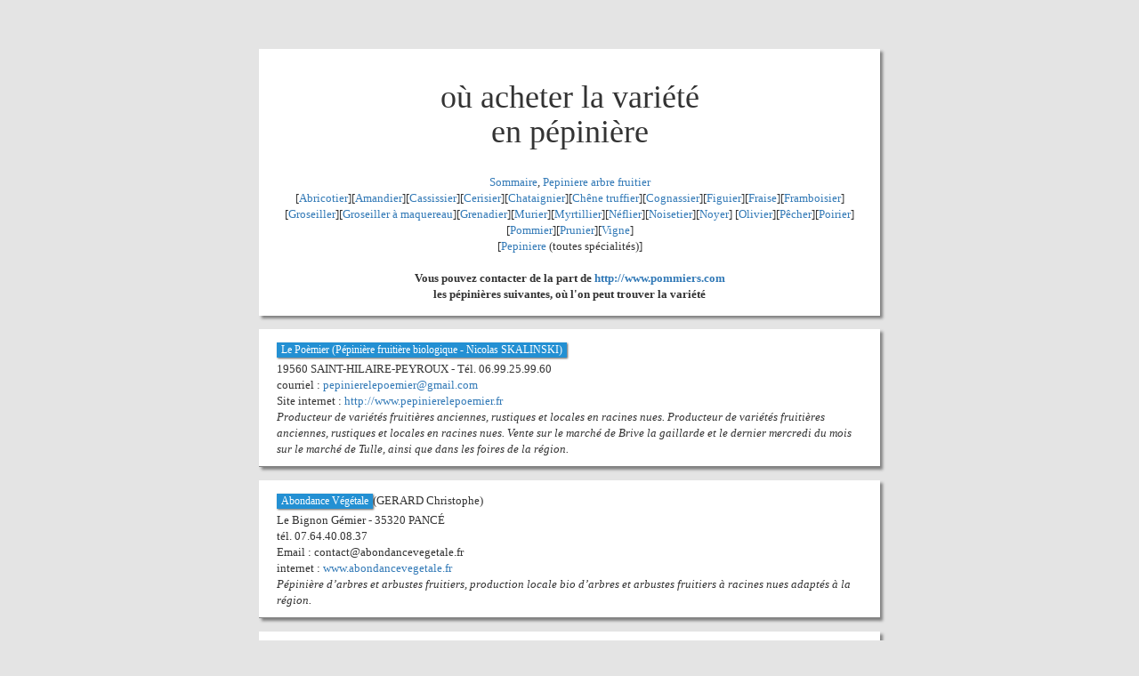

--- FILE ---
content_type: text/html; charset=UTF-8
request_url: http://www.pommiers.com/p.php?nom=PZAWBCPCGIGMBTAUAFVADSUZROMLSIALCAGOGACHLFCTRX
body_size: 5042
content:
<!DOCTYPE html>
<HTML>
<HEAD>
<meta http-equiv="Content-Type" content="text/html; charset=utf-8" />
<meta name="viewport" content="width=device-width, initial-scale=1">
<title>où acheter  </title>
<meta name="description" content="Trouvez les pépinières qui produisent   en France.">
<script type="application/ld+json">
{
  "@context": "https://schema.org",
  "@type": "Plant",
  "name": " ",
  "description": "Liste des pépinieres qui vendent la Variété  ",
  "kingdom": "Plantae",
  "offers": {
    "@type": "AggregateOffer",
    "availability": "https://schema.org/InStock",
    "seller": {
      "@type": "Organization",
      "name": "Pépinières partenaires"
    }
  }
}
</script>



<link rel="shortcut icon" href="http://www.pommiers.com/pommiers.ico" type="image/x-icon">
<link rel="icon" href="http://www.pommiers.com/pommiers.ico" type="image/x-icon">

<link rel="stylesheet" href="https://maxcdn.bootstrapcdn.com/bootstrap/3.3.6/css/bootstrap.min.css">
<style type="text/css">
 body {
 	background-color: #E4E4E4;
	margin-top:20px;
	/*
 	background: rgba(173,184,110,1);
	background: -moz-linear-gradient(top, rgba(173,184,110,1) 0%, rgba(239,245,204,1) 100%);
	background: -webkit-gradient(left top, left bottom, color-stop(0%, rgba(173,184,110,1)), color-stop(100%, rgba(239,245,204,1)));
	background: -webkit-linear-gradient(top, rgba(173,184,110,1) 0%, rgba(239,245,204,1) 100%);
	background: -o-linear-gradient(top, rgba(173,184,110,1) 0%, rgba(239,245,204,1) 100%);
	background: -ms-linear-gradient(top, rgba(173,184,110,1) 0%, rgba(239,245,204,1) 100%);
	background: linear-gradient(to bottom, rgba(173,184,110,1) 0%, rgba(239,245,204,1) 100%);
	filter: progid:DXImageTransform.Microsoft.gradient( startColorstr='#adb86e', endColorstr='#eff5cc', GradientType=0 );
    */
 }
 #container {
 
 	margin : auto;
	width : 100%;
 	max-width:728px;
 }

 #entete {
 	background-color: #ffffff;
 	margin : 15px;
 	padding:15px;
 	box-shadow: 3px 3px 3px gray;
 }
 .pep {
 	text-align: left;
 	border-bottom: 1px solid gray;
 	padding-top:10px;
 	padding-bottom: 10px;
 	padding-left:20px;
 	padding-right: 20px;
 	box-shadow: 3px 3px 3px gray;
 	background-color: #ffffff;
 	margin:15px;
    /* border:1px solid #2390D3; bord du cadre en bleu*/
    /* border-left:5px solid #2390D3; marge en bleu à gauche */
 }

 kbd {
 	background: #2390D3;
 }
 .nom {
    /*color : orange;
    text-transform: uppercase;*/
    /* position : relative; 
    top:-23px; decalage du titre à cheval sur le bloc*/
    font-size:9pt;
    padding-left:5px;
    padding-right: 5px;
    padding-top:1px;
    padding-bottom: 2px;
    color:white;
    background: #2390D3;
    box-shadow: 1px 1px 2px #636362;
    line-height:26px;
    /*font-weight: bold;*/
 }
 .ville {
 	color:#2390D3;
 	/*font-weight: bold;*/
 }
 /*.adr {
 	font-weight: bold;
 }*/
 .commentaire {
    font-style: italic;
 }
 .plus {
 	height:auto;
 	border: 1px solid gray;
 	background: orange;
 }
</style>
</HEAD>
<BODY>
<div id = "container">
<font face=verdana size=2>


<BR>
<div id="entete">
<center>
<H1>où acheter la variété<br>   en pépinière</H1>
<br><font face="verdana" size=2><a href="http://www.pommiers.com">Sommaire</a>, <a href="../pepiniere.htm">Pepiniere arbre fruitier</a><br>
    [<a href="http://www.pommiers.com/abricot/abricotier.htm">Abricotier</a>][<a href="http://www.pommiers.com/amande/amandier.htm">Amandier</a>][<a href="../cassis/cassissier.htm">Cassissier</a>][<a href="http://www.pommiers.com/cerise/cerisier.htm">Cerisier</a>][<a href="http://www.pommiers.com/chataignier/chataigne.htm">Chataignier</a>][<a href="../chene-truffier/truffe.htm">Ch&ecirc;ne 
    truffier</a>][<a href="http://www.pommiers.com/coing/cognassier.htm">Cognassier</a>][<a href="http://www.pommiers.com/figue/figuier.htm">Figuier</a>][<a href="http://www.pommiers.com/fraise/fraisier.htm">Fraise</a>][<a href="http://www.pommiers.com/framboise/framboisier.htm">Framboisier</a>]
    [<a href="../groseille/groseiller.htm">Groseiller</a>][<a href="http://www.pommiers.com/maquereaux/groseiller-a-maquereau.htm">Groseiller 
    &agrave; maquereau</a>][<a href="http://www.pommiers.com/grenadier/grenade.htm">Grenadier</a>]<font face="verdana" size=2>[<a href="http://www.pommiers.com/mures/murier.htm">Murier</a>][<a href="http://www.pommiers.com/myrtille/myrtillier.htm">Myrtillier</a>]</font>[<a href="http://www.pommiers.com/neflier/nefle.htm">N&eacute;flier</a>][<a href="http://www.pommiers.com/noisetier/noisette.htm">Noisetier</a>][<a href="http://www.pommiers.com/noyer/noix.htm">Noyer</a>]
    [<a href="http://www.pommiers.com/olive/olivier.htm">Olivier</a>][<a href="http://www.pommiers.com/peche/pecher.htm">P&ecirc;cher</a>][<a href="http://www.pommiers.com/poirier/poire.htm">Poirier</a>][<a href="http://www.pommiers.com/pomme/pommier.htm">Pommier</a>][<a href="http://www.pommiers.com/prune/prunier.htm">Prunier</a>][<a href="http://www.pommiers.com/vigne/vigne-et-raisin.htm">Vigne</a>]<BR>
[<a href="Pepiniere/pepiniere-france.htm">Pepiniere</A> (toutes spécialités)]</font>
<BR><BR>

<b>Vous pouvez contacter de la part de <a href="http://www.pommiers.com">http://www.pommiers.com</A><BR>les pépinières suivantes, où l'on peut trouver la variété</b>
</div>


<div class="pep"><span class="nom">Le Poèmier (Pépinière fruitière biologique - Nicolas SKALINSKI)</span><br>19560 SAINT-HILAIRE-PEYROUX - Tél. 06.99.25.99.60<br>courriel : <a href="pepinierelepoemier@gmail.com">pepinierelepoemier@gmail.com</a><br>Site internet : <a href="http://www.pepinierelepoemier.fr" target="_blank">http://www.pepinierelepoemier.fr</a><br><i>Producteur de variétés fruitières anciennes, rustiques et locales en racines nues. Producteur de variétés fruitières anciennes, rustiques et locales en racines nues. Vente sur le marché de Brive la gaillarde et le dernier mercredi du mois sur le marché de Tulle, ainsi que dans les foires de la région.</i></div><div class="pep"><span class="nom">Abondance Végétale</span>(GERARD Christophe)<br>Le Bignon Gémier - 35320 PANCÉ<br>tél. 07.64.40.08.37<br>Email : contact@abondancevegetale.fr<br>internet : <a href="https://www.abondancevegetale.fr">www.abondancevegetale.fr</a><br><i>Pépinière d’arbres et arbustes fruitiers, production locale bio d’arbres et arbustes fruitiers à racines nues adaptés à la région.</i></div><div class="pep"><span class="nom">Pépinières Les Jardins de Beauchêne</span><br>3 rue de Beauchene - 35870 LE MINIHIC-SUR-RANCE - tél 06.73.90.28.19 - Internet : <a href="https://les-jardins-de-beauchene.com" target="_blank">https://les-jardins-de-beauchene.com</A><BR>Pépinièriste-producteur Bio , variétés fruitieres anciennes de bretagne et d'ailleurs</div><div class="pep"><span class="nom">Pépinières Pépins et compagnie</span><br>Les Chaux - 26190 SAINT-LAURENT-EN-ROYANS - tél. 06.33.16.56.32 - Email : <a href="mailto:contact@pepinsetcie.fr">contact@pepinsetcie.fr</a> - Internet : <a href="http://www.pepinsetcie.fr" target="_blank">http://www.pepinsetcie.fr</a><br><i>Pépinière d'arbres fruitiers & Producteur de fruit bio</i></div><div class="pep"><span class="nom">Pepinieres Girardin-Pailley</span><br>22 rue des Maronniers - 10500 PRECY - SAINT-MARTIN - t&eacute;l. 03.25.92.45.96<BR><i>arbres fruitiers form&eacute;s (tige, cordon, palmette verrier, quenouille, etc...)</i></div><div class="pep"><span class="nom">Pépinieres GROMOLARD</span><br>32, route de la Saigne - 69510 MESSIMY - Tél. : 04.78.45.15.04 - e-mail : <a href="mailto:pepinieres.gromolard@gmail.com">pepinieres.gromolard@gmail.com</A> - <a href="http://www.pepinieres-gromolard.com" target="_blank">http://www.pepinieres-gromolard.com</A></div><div class="pep"><span class="nom">Pépinières BURTIN</span><br><span class="adr">route de gordes, en face de la clinique saint roch à CAVAILLON (FRANCE) - (<a href="Pepiniere/plan.php?n=Pepinieres%20Burtin&amp;a=42%20hautes%20ferrailles&amp;v=84300%20Cavaillon&amp;t=04.90.78.04.59" target="_blank">voir Plan</a>) - Tél. 04.90.78.04.59 ou 06.62.44.40.95</span><BR><span class="commentaire">Pour les professionnels et les particuliers, ouvert sur rendez-vous</span></div><div class="pep"><span class="nom">Pépinière Florent AUGAY</span><br>La Bieta, 42920 CHALMAZEL - Tél. 06.29.06.25.88- Email : <a href="mailto:florentaugay@hotmail.fr">florentaugay@hotmail.fr</A> - Internet : <a href="https://pepiniere42augay.wordpress.com" target="_blank">https://pepiniere42augay.wordpress.com</A><BR><i>Variétés fruitieres anciennes, rustiques et d'altitudes. Arbres mellifères et champêtres</i></div><div class="pep"><span class="nom">Arbr'O Fruit</span> (Stéphane Messager)</span><br>468 route de Goadré - <span class="ville">29510 EDERN</span><BR>Tel : 02.98.82.80.34 - Mobile : 06.67.00.83.22<br>Email : <a href="mailto:arbrofruit@orange.fr">arbrofruit@orange.fr</a> - Internet : <a href="http://www.arbrofruit.fr" target="_blank">http://www.arbrofruit.fr</a><br><i>Propose pour quelques variétés differentes formes fruitières (tige, palmette, cordon, etc...)</i></div><div class="pep"><span class="nom">Pépinière Viva Cité, pépinière des petits fruitiers</span> (Laurie Soucheyre)<br>Lieu-dit Kerverzot, Pommerit-Jaudy - 22450 La Roche-Jaudy - Tél. 07.65.74.49.37<BR><I>Production de plants de petits fruitiers (Caseillier, Cassissier, Framboisier, Groseiller à grappes, Groseiller à maquereau, Sureau), Vente uniquement par livraison et sur les marchés au N-O des Côtes-d'Armor (dpt 22). Vente aux particuliers, aux professionnels et aux Collectivités Territoriales. Renseignements complémentaires : Tél. 07.65.74.49.37 (privilégier les sms), email : <a href="mailto:pepiniere-viva-cite@francemel.fr">pepiniere-viva-cite@francemel.fr</a>, Page FB pro : <a href="https://www.facebook.com/profile.php?id=100088788782970" target="_blank">https://www.facebook.com/profile.php?id=100088788782970</a>, en conversion biologique depuis juin 2023</i></div><div class="pep"><span class="nom">Pépinières Delsert</span><br>70 r Gare - 62860 Bourlon - t&eacute;l. 03.27.74.12.19 - email : <a href="mailto:pepinieresdelsert@orange.fr">pepinieresdelsert@orange.fr</a><BR><i>Arbre fruitier vari&eacute;t&eacute; ancienne et r&eacute;gionale, vari&eacute;t&eacute;s d'ornement.</i></div><div class="pep"><span class="nom">Pépinières Uzès</span> (GAEC de la Fayolle)<br>les Savoyons - 05400 Furmeyer (près de Veynes) (<a href="plan.php?n=Pepinieres%20Uzes&amp;a=les%20savoyons&amp;v=Furmeyer&amp;t=04.92.58.01.45" target="_blank">voir plan</a>) - T&eacute;l. 04.92.58.01.45<br><i>variétés ancienne de pommier et poiriers, greffage à façon</i></div><div class="pep"><span class="nom">Pépinières du ROUGIER</span><br>Les Hermets - 12330 SAINT-CHRISTOPHE (<a href="Pepiniere/plan.php?n=Pépinières du ROUGIER&a=Les Hermets&v=12330 SAINT-CHRISTOPHE&t=05.65.72.72.41" target="_blank">voir plan</A>) - Tél. : 05.65.72.72.41 - Fax 05.65.72.65.80</div><div class="pep"><span class="nom">Pépinière Mela Rosa</span> Jean-Lin Lebrun<br>105, rue du Bois Tahon - 62140 GRIGNY - FRANCE (<a href="Pepiniere/plan.php?n=Pépinière Mela Rosa&a=105, rue du Bois Tahon&v=62140 GRIGNY&t=03.21.81.75.10" target="_blank">voir plan</A>) - tél/fax : 03.21.81.75.10 - <a href="http://www.melarosa.fr" target="_blank">http://www.melarosa.fr</a><BR>Arbres fruitiers anciens et rosiers</div><div class="pep"><span class="nom">Pépinières du Stivel</span><br>15 place de l'&eacute;glise - 29246 POULLAOUEN (France) (<a href="Pepiniere/plan.php?n=Pépinières du Stivel&a=15 place de eglise&v=Poullaouen&t=02.98.93.50.26" target="_blank">voir plan</A>) - tél. 02.98.93.50.26 - Mobile 06.72.19.66.84</div><div class="pep"><span class="nom">Pépinières du VAL DE FIER (anciennement Pépinière de l'ALBANAIS</span><br><span class="ville">74150 VALLIERES</span> (FRANCE)<br>tél 04.50.08.04.97<BR><span class ="commentaire">Greffage à façon</span></div><div class="pep"><span class="nom">Pépinières CHATAIGNON-VIAL</span><br>They - 42740 SAINT-PAUL-EN-JAREZ (<a href="Pepiniere/plan.php?n=Pépinières CHATAIGNON-VIAL&a=They&v=42740 SAINT-PAUL-EN-JAREZ&t=04.77.20.97.22" target="_blank">voir plan</A>)- tél/fax 04.77.20.97.22 - <a href="http://pepiniereschataignon.fr" target="_blank">http://pepiniereschataignon.fr</a><BR>Pépinière depuis 1850</div><div class="pep"><span class="nom">Pépinières GOURGEON</span> sont maintenant fermées</div><div class="pep"><span class="nom">Pépinières PUILLE</span><br>15 rue de l'église - 60490 Conchy-les-pots (<a href="Pepiniere/plan.php?n=Pépinières PUILLE&a=&v=60490 Conchy-les-pots&t=03.44.85.01.21" target="_blank">voir plan</A>) - tél 03.44.85.01.21</div><div class="pep"><span class="nom">Pépinières LAFITTE</span><br>Route de Cambo - Quartier Maignon - 64100 Bayonne (<a href="Pepiniere/plan.php?n=Pépinières LAFITTE&a=Route de Cambo&v=64100 Bayonne&t=05.59.42.24.42" target="_blank">voir plan</A>) - Tel : 05.59.42.24.42 - Fax : 05.59.42.42.41<BR><A HREF="http://www.lafitte.net" target="_blank">http://www.lafitte.net</A></div><div class="pep"><span class="nom">Pépinières CHATELAIN</span><br>(Site du Thillay) - 50, route de Roissy - 95500 LE THILLAY (<a href="Pepiniere/plan.php?n=Pépinières CHATELAIN&a=50, route de Roissy&v=95500 LE THILLAY&t=01.39.88.50.88" target="_blank">voir plan</A>) - Tél. : (33) 01.39.88.50.88<br><a href="http://www.pepinieres-chatelain.com" target="_blank">http://www.pepinieres-chatelain.com</a></div><div class="pep"><span class="nom">Pépinières ROUGIEUX</span><br>7 rue des Géraniums - 54760 LANFROICOURT (<a href="Pepiniere/plan.php?n=Pépinières ROUGIEUX&a=7 rue des Géraniums&v=54760 LANFROICOURT&t=03.83.31.80.45" target="_blank">voir plan</A>) - Tél. : 03.83.31.80.45 - <a href="http://www.rougieux.com" target="_blank">http://www.rougieux.com</A>, e-mail: <a href="mailto:info@rougieux.com">info@rougieux.com</A></div>
<div id="entete">
<center>
<P>
Vous produisez cette variété, vous souhaitez être présent sur cette page<BR><a href="mailto:arbre.fruitier@free.fr">écrivez moi</A> 

<BR>
<BR>
<font face="verdana" size=2><a href="http://www.pommiers.com">Sommaire</a>, <a href="../pepiniere.htm">Pepiniere arbre fruitier</a>, <a href="http://www.pommiers.com/plan-du-site.htm">Plan du site</A><br>

[<a href="http://www.pommiers.com/Pepiniere/pepiniere-ardeche.htm">Pépiniere Ardeche</A>][<a href="http://www.pommiers.com/Pepiniere/pepiniere-drome.htm">Pépiniere Drome</A>][<a href="http://www.pommiers.com/Pepiniere/pepiniere-gard.htm">Pépiniere Gard</A>][<a href="http://www.pommiers.com/Pepiniere/pepiniere-isere.htm">Pépiniere Isere</A>][<a href="http://www.pommiers.com/Pepiniere/pepiniere-vaucluse.htm">Pépiniere Vaucluse</A>][<a href="http://www.pommiers.com/Pepiniere/pepiniere-vienne.htm">Pépiniere Vienne</A>]<BR><BR>

    [<a href="http://www.pommiers.com/abricot/abricotier.htm">Abricotier</a>][<a href="http://www.pommiers.com/amande/amandier.htm">Amandier</a>][<a href="../cassis/cassissier.htm">Cassissier</a>][<a href="http://www.pommiers.com/cerise/cerisier.htm">Cerisier</a>][<a href="http://www.pommiers.com/chataignier/chataigne.htm">Chataignier</a>][<a href="../chene-truffier/truffe.htm">Ch&ecirc;ne 
    truffier</a>]<a href="http://www.pommiers.com/coing/cognassier.htm">Cognassier</a>][<a href="http://www.pommiers.com/figue/figuier.htm">Figuier</a>][<a href="http://www.pommiers.com/fraise/fraisier.htm">Fraise</a>][<a href="http://www.pommiers.com/framboise/framboisier.htm">Framboisier</a>]
    [<a href="../groseille/groseiller.htm">Groseiller</a>][<a href="http://www.pommiers.com/maquereaux/groseiller-a-maquereau.htm">Groseiller 
    &agrave; maquereau</a>][<a href="http://www.pommiers.com/grenadier/grenade.htm">Grenadier</a>]<font face="verdana" size=2>[<a href="http://www.pommiers.com/mures/murier.htm">Murier</a>][<a href="http://www.pommiers.com/myrtille/myrtillier.htm">Myrtillier</a>]</font>[<a href="http://www.pommiers.com/neflier/nefle.htm">N&eacute;flier</a>][<a href="http://www.pommiers.com/noisetier/noisette.htm">Noisetier</a>][<a href="http://www.pommiers.com/noyer/noix.htm">Noyer</a>]
    [<a href="http://www.pommiers.com/olive/olivier.htm">Olivier</a>][<a href="http://www.pommiers.com/peche/pecher.htm">P&ecirc;cher</a>][<a href="http://www.pommiers.com/poirier/poire.htm">Poirier</a>][<a href="http://www.pommiers.com/pomme/pommier.htm">Pommier</a>][<a href="http://www.pommiers.com/prune/prunier.htm">Prunier</a>][<a href="http://www.pommiers.com/vigne/vigne-et-raisin.htm">Vigne</a>]
<BR>[<a href="Pepiniere/pepiniere-france.htm">Pepinieres en France]
<BR><BR>
[<a href="http://www.pommiers.com/mobilier-de-jardin/serre-et-abris-de-jardin.htm">Serres et abris de jardin</A>][<a href="http://www.pommiers.com/mobilier-de-jardin/filet-brise-vent.htm">Filets brise vent</A>]

</font>
</center>
<BR><BR>
</div>
</div>

<BR><BR>
</center>
</font>


 
</BODY>
</HTML>
